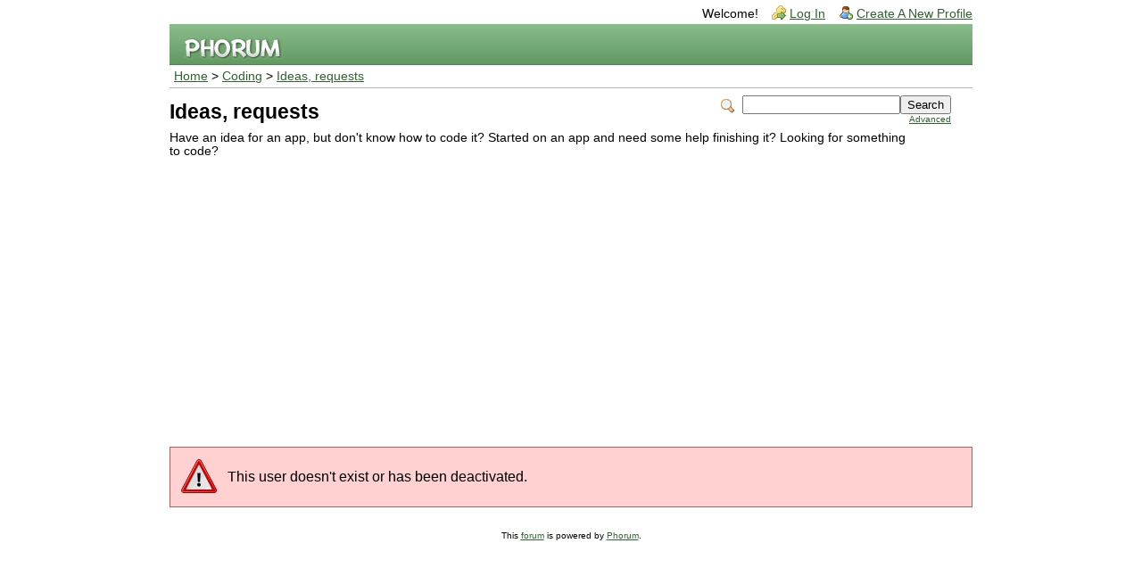

--- FILE ---
content_type: text/html; charset=UTF-8
request_url: http://forum.wiibrew.org/profile.php?26,8376
body_size: 1578
content:
<?xml version="1.0" encoding="UTF-8"?><!DOCTYPE html PUBLIC "-//W3C//DTD XHTML 1.0 Transitional//EN" "http://www.w3.org/TR/xhtml1/DTD/xhtml1-transitional.dtd">
<!-- START TEMPLATE header.tpl --><html xmlns="http://www.w3.org/1999/xhtml" xml:lang="EN" lang="EN"><head><title>Wiibrew Forums :: Ideas, requests</title><link rel="stylesheet" type="text/css" href="http://forum.wiibrew.org/css.php?26,css" media="screen" /><link rel="stylesheet" type="text/css" href="http://forum.wiibrew.org/css.php?26,css_print" media="print" /><script type="text/javascript" src="http://forum.wiibrew.org/javascript.php?26"></script><meta http-equiv="refresh" content="5; url=http://forum.wiibrew.org/list.php?26" /><meta name="description" content="Have an idea for an app, but dont know how to code it? Started on an app and need some help finishing it? Looking for something to code? " /><!--[if lte IE 6]>
<style type="text/css">
#phorum {
width: expression(document.body.clientWidth > 900
? '900px': 'auto' );
margin-left: expression(document.body.clientWidth > 900
? parseInt((document.body.clientWidth-900)/2) : 0 );
}
</style>
<![endif]-->
<!--
Some Icons courtesy of:
FAMFAMFAM - http://www.famfamfam.com/lab/icons/silk/
Tango Project - http://tango-project.org/
--><script async src="//pagead2.googlesyndication.com/pagead/js/adsbygoogle.js"></script><script>(adsbygoogle = window.adsbygoogle || []).push({
google_ad_client: "ca-pub-3899269781065018",
enable_page_level_ads: true
});</script></head><body onload=""><div id="phorum"><div id="user-info" class="logged-out"><span class="welcome">Welcome!</span>
<a class="icon icon-key-go" href="http://forum.wiibrew.org/login.php?26">Log In</a>
<a class="icon icon-user-add" href="http://forum.wiibrew.org/register.php?26">Create A New Profile</a></div><!-- end of div id=user-info --><div id="logo"><a href="http://forum.wiibrew.org/">
<img src="http://forum.wiibrew.org/templates/emerald/images/logo.png" width="111" height="25" alt="Phorum" border="0" />
</a></div><!-- end of div id=logo --><div id="breadcrumb"><a href="http://forum.wiibrew.org/index.php">Home</a>
&gt;
<a rel="breadcrumb-folder[4]" href="http://forum.wiibrew.org/index.php?4">Coding</a>
&gt;
<a rel="breadcrumb-forum[26]" href="http://forum.wiibrew.org/list.php?26">Ideas, requests</a></div><!-- end of div id=breadcrumb --><div id="search-area" class="icon-zoom"><form id="header-search-form" action="http://forum.wiibrew.org/search.php?26" method="get">
<input type="hidden" name="forum_id" value="26" />
<input type="hidden" name="phorum_page" value="search" />
<input type="hidden" name="match_forum" value="ALL" />
<input type="hidden" name="match_dates" value="365" />
<input type="hidden" name="match_threads" value="0" />
<input type="hidden" name="match_type" value="ALL" />
<input type="text" name="search" size="20" value="" class="styled-text" /><input type="submit" value="Search" class="styled-button" /><br /><a href="http://forum.wiibrew.org/search.php?26">Advanced</a>
</form></div><!-- end of div id=search-area --><div id="page-info"><h1 class="heading">Ideas, requests</h1><div class="description">Have an idea for an app, but don't know how to code it? Started on an app and need some help finishing it? Looking for something to code? &nbsp;</div></div><!-- end of div id=page-info -->
<!-- END TEMPLATE header.tpl -->
<!-- BEGIN TEMPLATE message.tpl --><div class="attention">This user doesn't exist or has been deactivated.</div><!-- END TEMPLATE message.tpl -->
<!-- BEGIN TEMPLATE footer.tpl --><div id="footer-plug">This <a href="http://www.phorum.org/">forum</a>
is powered by <a href="http://www.phorum.org/">Phorum</a>.</div></div><!-- end of div id="phorum" --></body></html><!-- END TEMPLATE footer.tpl -->

--- FILE ---
content_type: text/html; charset=utf-8
request_url: https://www.google.com/recaptcha/api2/aframe
body_size: 248
content:
<!DOCTYPE HTML><html><head><meta http-equiv="content-type" content="text/html; charset=UTF-8"></head><body><script nonce="ecS97TCe_QBim4V5hUyu9w">/** Anti-fraud and anti-abuse applications only. See google.com/recaptcha */ try{var clients={'sodar':'https://pagead2.googlesyndication.com/pagead/sodar?'};window.addEventListener("message",function(a){try{if(a.source===window.parent){var b=JSON.parse(a.data);var c=clients[b['id']];if(c){var d=document.createElement('img');d.src=c+b['params']+'&rc='+(localStorage.getItem("rc::a")?sessionStorage.getItem("rc::b"):"");window.document.body.appendChild(d);sessionStorage.setItem("rc::e",parseInt(sessionStorage.getItem("rc::e")||0)+1);localStorage.setItem("rc::h",'1769037633045');}}}catch(b){}});window.parent.postMessage("_grecaptcha_ready", "*");}catch(b){}</script></body></html>

--- FILE ---
content_type: text/css;charset=UTF-8
request_url: http://forum.wiibrew.org/css.php?26,css
body_size: 18562
content:
/* BEGIN TEMPLATE css.tpl */
/* overall style */
body {
background-color: white;
color: black;
}
#phorum {
font-family: Arial;
font-size: medium;
color: black;
max-width: 900px;
margin: auto;
}
/* HTML level styles */
img {
vertical-align: top;
border: none;
}
#phorum div.generic table th {
text-align: left;
}
#phorum table.list {
width: 100%;
margin-bottom: 4px;
border: 1px solid #4d894d;
border-bottom: 0;
}
#phorum table.list th {
background-repeat: repeat-x;
background-image: url('templates/emerald/images/header_background.png');
color: white;
background-color: #4d894d;
font-size: 85%;
padding: 5px;
}
#phorum table.list th a {
color: white;
}
#phorum table.list td {
background-color: white;
padding: 8px;
border-bottom: 1px solid #4d894d;
font-size: 85%;
}
#phorum table.list td.alt {
background-color: #edf2ed;
}
#phorum table.list td.current {
background-color: #f0f7f0;
}
#phorum table.list td p {
margin: 4px 8px 16px 4px;
}
#phorum table.list td h3 {
margin: 0;
}
#phorum table.list td h4 {
font-size: 115%;
margin: 0;
font-weight: normal;
}
#phorum table.list td span.new-indicator {
color: red;
font-size: 80%;
font-weight: normal;
}
#phorum a {
color: #355f35;
}
#phorum a:hover {
color: #709ccc;
}
#phorum a.icon {
background-repeat: no-repeat;
background-position: 1px 2px;
padding: 4px 10px 2px 21px;
font-weight: normal;
white-space: nowrap;
}
#phorum h1 {
margin: 5px 0 0 0;
font-size: 145%;
}
#phorum h2 {
margin: 0;
font-size: 115%;
font-weight: normal;
}
#phorum h4 {
margin: 0 0 5px 0;
}
#phorum hr {
height: 1px;
border: 0;
border-top: 1px solid #4d894d;
}
/* global styles */
#phorum div.generic table {
}
#phorum div.generic {
padding: 8px;
background-color: #edf2ed;
border: 1px solid #4d894d;
overflow: hidden;
}
#phorum div.generic-lower {
padding: 8px;
margin-bottom: 8px;
}
#phorum div.paging {
float: right;
}
#phorum div.paging a {
font-weight: bold;
margin: 0 4px 0 4px;
padding: 0 0 1px 0;
}
#phorum div.paging img{
vertical-align: bottom;
}
#phorum div.paging strong.current-page {
margin: 0 4px 0 4px;
}
#phorum div.nav {
font-size: 85%;
margin: 0 0 5px 0;
line-height: 20px;
}
#phorum div.nav-right {
float: right;
}
#phorum div.information {
padding: 8px;
border: 1px solid #62a762;
background-color: #e6ffe6;
margin-bottom: 8px;
}
#phorum div.notice {
padding: 8px;
background-color: #edf2ed;
border: 1px solid #4d894d;
margin-bottom: 8px;
}
#phorum div.warning {
border: 1px solid #a76262;
background-color: #ffd1d1;
padding: 8px;
margin-bottom: 8px;
}
#phorum div.attachments {
background-color: white;
margin-top: 8px;
padding: 16px;
border: 1px solid #4d894d;
}
#phorum span.new-flag {
color: red;
}
#phorum a.message-new {
font-weight: bold;
}
#phorum table.menu td {
vertical-align: top;
}
#phorum table.menu td.menu {
font-size: 85%;
padding: 0 8px 0 0;
}
#phorum table.menu td.menu ul {
list-style: none;
padding: 0;
margin: 4px 0 8px 8px;
}
#phorum table.menu td.menu ul li {
margin: 0 0 4px 0;
}
#phorum table.menu td.menu ul li a {
text-decoration: none;
}
#phorum table.menu td.menu ul li a.current {
font-weight: bold;
}
#phorum table.menu td.menu span.new {
color: red;
}
#phorum table.menu td.content {
width: 100%;
padding: 0;
}
#phorum table.menu td.content h2 {
margin: 0 0 8px 0;
background-repeat: repeat-x;
background-image: url('templates/emerald/images/header_background.png');
color: white;
background-color: #4d894d;
padding: 4px;
}
#phorum table.menu td.content div.generic {
margin: 0 0 8px 0;
}
#phorum table.menu td.content dl {
margin: 0;
padding: 0;
}
#phorum table.menu td.content dt {
font-weight: bold;
}
#phorum table.menu td.content dd {
padding: 4px;
margin: 0 0 8px 0;
}
#phorum fieldset {
border: 0;
padding: 0;
margin: 0;
}
#phorum textarea.body {
font-family: Arial;
width: 100%;
border: 0;
}
#phorum table.form-table {
width: 100%;
}
/* header styles */
#phorum #logo {
height: 46px;
background-color: #78ad78;
vertical-align: bottom;
background-image: url('templates/emerald/images/top_background.png');
}
#phorum #logo img {
margin: 16px 0 0px 16px;
}
#phorum #page-info {
padding: 8px 8px 8px 0;
margin: 0 16px 16px 0;
}
#phorum #page-info .description {
margin: 8px 8px 0 0;
padding-right: 32px;
font-size: 85%;
}
#phorum #breadcrumb {
border-bottom: 1px solid #b6b6b6;
border-top: 0;
padding: 5px;
font-size: 85%;
}
#phorum #user-info {
font-size: 85%;
margin: 0 0 4px 0;
text-align: right;
}
#phorum #user-info a {
margin: 0 0 0 10px;
padding: 4px 0 2px 21px;
background-repeat: no-repeat;
background-position: 1px 2px;
}
#phorum #user-info img {
border-width : 0;
margin: 4px 3px 0 0;
}
#phorum #user-info small a{
margin: 0;
padding: 0;
display: inline;
}
#phorum div.attention {
/* does not use template values on purpose */
padding: 24px 8px 24px 64px;
border: 1px solid #A76262;
background-image: url('templates/emerald/images/dialog-warning.png');
background-color: #FFD1D1;
background-repeat: no-repeat;
background-position: 8px 8px;
color: Black;
margin: 8px 0 8px 0;
}
#phorum div.attention a {
/* does not use template values on purpose */
color: #68312C;
padding: 2px 2px 2px 21px;
display: block;
background-repeat: no-repeat;
background-position: 1px 2px;
}
#phorum #right-nav {
float: right;
}
#phorum #search-area {
float: right;
text-align: right;
padding: 8px 8px 8px 32px;
background-repeat: no-repeat;
background-position: 8px 12px;
margin: 0 16px 0 0;
}
#phorum #header-search-form {
display: inline;
}
#phorum #header-search-form a {
font-size: 65%;
}
/* Read styles */
#phorum div.message div.generic {
border-bottom: 0;
}
#phorum td.message-user-info {
font-size: 85%;
white-space: nowrap;
}
#phorum div.message-author {
background-repeat: no-repeat;
background-position: 0px 2px;
padding: 0px 0 0px 21px;
font-size: 115%;
font-weight: bold;
margin-bottom: 5px;
}
#phorum div.message-author small {
font-size: 65%;
font-weight: normal;
margin: 0 0 0 16px;
}
#phorum div.message-subject {
font-weight: bold;
font-size: 85%;
}
#phorum div.message-body {
padding: 16px;
margin: 0 0 16px 0;
border: 1px solid #4d894d;
border-top: 0;
background-image: url('templates/emerald/images/message_background.png');
background-repeat: repeat-x;
background-color: white;
overflow: hidden; /* makes the div extend around floated elements */
}
#phorum div.message-body br {
clear: both;
}
#phorum div.message-date {
font-size: 85%;
}
#phorum div.message-moderation {
margin-top: 8px;
font-size: 85%;
border-top: 0;
padding: 6px;
background-color: #edf2ed;
border: 1px solid #4d894d;
line-height: 20px;
}
#phorum div.message-options {
margin-top: 8px;
text-align: right;
font-size: 85%;
clear: both;
}
#phorum #thread-options {
margin: 8px 0 32px 0;
background-color: #edf2ed;
border: 1px solid #4d894d;
padding: 8px;
text-align: center;
}
/* Changes styles */
#phorum span.addition {
background-color: #cbffcb;
color: #000000;
}
#phorum span.removal {
background-color: #ffcbcb;
color: #000000;
}
/* Posting styles */
#phorum #post {
clear: both;
}
#phorum #post ul {
margin: 2px;
}
#phorum #post ul li {
font-size: 85%;
}
#phorum #post-body {
border: 1px solid #4d894d;
background-color: white;
padding: 8px;
}
#phorum #post-moderation {
font-size: 85%;
float: right;
border: 1px solid #4d894d;
background-color: #fffdf6;
padding: 8px;
}
#phorum #post-buttons {
text-align: center;
margin-top: 8px;
}
#phorum div.attach-link {
background-image: url('templates/emerald/images/attach.png');
background-repeat: no-repeat;
background-position: 1px 2px;
padding: 4px 10px 2px 21px;
font-size: 85%;
font-weight: normal;
}
#phorum #attachment-list td {
font-size: 85%;
padding: 6px;
}
#phorum #attachment-list input {
font-size: 65%;
}
/* PM styles */
#phorum input.rcpt-delete-img {
vertical-align: bottom;
}
#phorum div.pm {
padding: 8px;
background-color: #edf2ed;
border: 1px solid #4d894d;
border-bottom: 0;
}
#phorum div.pm div.message-author {
font-size: 85%;
}
#phorum .phorum-gaugetable {
margin-top: 10px;
border-collapse: collapse;
}
#phorum .phorum-gauge {
border: 1px solid #4d894d;
background-color: white;
}
#phorum .phorum-gaugeprefix {
border: none;
background-color: white;
padding-right: 10px;
}
/* Profile styles */
#phorum #profile div.icon-user {
background-repeat: no-repeat;
background-position: 0px 2px;
padding: 0px 0 0px 21px;
font-size: 115%;
font-weight: bold;
margin-bottom: 5px;
}
#phorum #profile div.icon-user small {
font-size: 65%;
font-weight: normal;
margin: 0 0 0 16px;
}
#phorum #profile dt {
font-weight: bold;
}
#phorum #profile dd {
padding: 4px;
margin: 0 0 8px 0;
}
/* Search Styles */
#phorum #search-form {
margin-bottom: 35px;
}
#phorum #search-form form {
font-size: 85%;
}
#phorum div.search {
background-color: white;
}
#phorum div.search-result {
font-size: 85%;
margin-bottom: 20px;
}
#phorum div.search-result h4 {
font-size: 125%;
margin: 0;
}
#phorum div.search-result h4 small {
font-size: 75%;
}
#phorum div.search-result blockquote {
margin: 3px 0 3px 0;
padding: 0;
}
/* Footer styles */
#phorum #footer-plug {
margin-top: 26px;
font-size: 65%;
text-align: center;
}
/* Icon Styles */
.icon-accept {
background-image: url('templates/emerald/images/accept.png');
}
.icon-bell {
background-image: url('templates/emerald/images/bell.png');
}
.icon-bullet-black {
background-image: url('templates/emerald/images/bullet_black.png');
}
.icon-bullet-go {
background-image: url('templates/emerald/images/bullet_go.png');
}
.icon-cancel {
background-image: url('templates/emerald/images/cancel.png');
}
.icon-close {
background-image: url('templates/emerald/images/lock.png');
}
.icon-comment {
background-image: url('templates/emerald/images/comment.png');
}
.icon-comment-add {
background-image: url('templates/emerald/images/comment_add.png');
}
.icon-comment-edit {
background-image: url('templates/emerald/images/comment_edit.png');
}
.icon-comment-delete {
background-image: url('templates/emerald/images/comment_delete.png');
}
.icon-delete {
background-image: url('templates/emerald/images/delete.png');
}
.icon-exclamation {
background-image: url('templates/emerald/images/exclamation.png');
}
.icon-feed {
background-image: url('templates/emerald/images/feed.png');
}
.icon-flag-red {
background-image: url('templates/emerald/images/flag_red.png');
}
.icon-folder {
background-image: url('templates/emerald/images/folder.png');
}
.icon-group-add {
background-image: url('templates/emerald/images/group_add.png');
}
.icon-key-go {
background-image: url('templates/emerald/images/key_go.png');
}
.icon-key-delete {
background-image: url('templates/emerald/images/key_delete.png');
}
.icon-list {
background-image: url('templates/emerald/images/text_align_justify.png');
}
.icon-merge {
background-image: url('templates/emerald/images/arrow_join.png');
}
.icon-move {
background-image: url('templates/emerald/images/page_go.png');
}
.icon-next {
background-image: url('templates/emerald/images/control_next.png');
}
.icon-note-add {
background-image: url('templates/emerald/images/note_add.png');
}
.icon-open {
background-image: url('templates/emerald/images/lock_open.png');
}
.icon-page-go {
background-image: url('templates/emerald/images/page_go.png');
}
.icon-prev {
background-image: url('templates/emerald/images/control_prev.png');
}
.icon-printer {
background-image: url('templates/emerald/images/printer.png');
}
.icon-split {
background-image: url('templates/emerald/images/arrow_divide.png');
}
.icon-table-add {
background-image: url('templates/emerald/images/table_add.png');
}
.icon-tag-green {
background-image: url('templates/emerald/images/tag_green.png');
}
.icon-user {
background-image: url('templates/emerald/images/user.png');
}
.icon-user-add {
background-image: url('templates/emerald/images/user_add.png');
}
.icon-user-comment {
background-image: url('templates/emerald/images/user_comment.png');
}
.icon-user-edit {
background-image: url('templates/emerald/images/user_edit.png');
}
.icon-zoom {
background-image: url('templates/emerald/images/zoom.png');
}
.icon-information {
background-image: url('templates/emerald/images/information.png');
}
.icon1616 {
width: 16px;
height: 16px;
border: 0;
}
/* BBCode styles */
#phorum blockquote.bbcode {
font-size: 85%;
margin: 0 0 0 10px;
}
#phorum blockquote.bbcode>div {
margin: 0;
padding: 5px;
border: 1px solid #808080;
overflow: hidden;
}
#phorum blockquote.bbcode strong {
font-style: italic;
margin: 0 0 3px 0;
}
#phorum pre.bbcode {
border: 1px solid #c4c6a2;
background-color: #feffec;
padding: 8px;
overflow: auto;
}
/* END TEMPLATE css.tpl */
/* Added by module "announcements", template "announcements::css" */
#phorum table.announcements {
margin-bottom: 20px;
}
/* Added by module "editor_tools", file "mods/editor_tools/editor_tools.css" */
#editor-tools {
padding: 3px;
margin-bottom: 3px;
border-bottom: 1px solid #ddd;
text-align: left;
}
/* padding is arranged in editor_tools.js, so do not define it here. */
#editor-tools .editor-tools-button {
margin-right: 2px;
margin-bottom: 2px;
background-color: #eee;
border: 1px solid #ddd;
vertical-align: bottom;
}
#editor-tools .editor-tools-button:hover {
border: 1px solid #777;
}
.editor-tools-popup {
text-align: left;
position:absolute;
padding: 5px 10px;
background-color:#eee;
border:1px solid #777;
font-family: arial, helvetica, sans-serif;
z-index: 1000;
}
.editor-tools-popup a,
.editor-tools-popup a:active,
.editor-tools-popup a:visited {
text-decoration: none;
color: black;
}
.editor-tools-popup a:hover {
text-decoration: underline;
}
#editor-tools-smiley-picker img,
#editor-tools-subjectsmiley-picker img {
border: none;
margin: 3px;
}
#editor-tools-a-help {
float: right;
}
/* Override fixes for color picker within XHTML transitional */
* html .colorPickerTab_inactive span,
* html .colorPickerTab_active span{
position:/**/relative;
}
* html .colorPickerTab_inactive img,
* html .colorPickerTab_active img{
position:relative;
left:-3px;
}
* html #dhtmlgoodies_colorPicker .colorPicker_topRow{
height:20px;
}
/* Added by module "spamhurdles", template "spamhurdles::css" */
#spamhurdles_captcha {
font-size: small;
padding: 10px 0px 10px 0px;
}
#spamhurdles_captcha_title {
font-weight: bold;
}
#spamhurdles_captcha_explain {
width: 85%;
}
#spamhurdles_spoken_captcha {
padding-left: 15px;
background: url(http://forum.wiibrew.org/mods/spamhurdles/templates/emerald/audio.gif) no-repeat;
padding-bottom: 10px;
font-size: small;
}
#spamhurdles_captcha_image {
margin: 8px 0px 8px 0px;
}
#spamhurdles_captcha_image .captcha_image {
border: 1px solid #333;
}
#spamhurdles_captcha_asciiart {
font-family: "courier new", courier, monospace;
line-height: 4px;
font-size: 6px;
font-weight: bold;
color: black;
}
/* Added by module "bbcode", file "mods/bbcode/colorpicker/js_color_picker_v2.css" */
#dhtmlgoodies_colorPicker{
position:absolute;
width:250px;
padding-bottom:1px;
background-color:#FFF;
border:1px solid #777;

width: 252px; /* IE 5.x */
width/* */:/**/250px; /* Other browsers */
width: /**/250px;

z-index: 1000;
}

#dhtmlgoodies_colorPicker .colorPicker_topRow{
padding-bottom:1px;
border-bottom:3px double #777;
background-color:#E2EBED;
padding-left:2px;

width: 250px; /* IE 5.x */
width/* */:/**/248px; /* Other browsers */
width: /**/248px;

height: 20px; /* IE 5.x */
height/* */:/**/16px; /* Other browsers */
height: /**/16px;

}

#dhtmlgoodies_colorPicker .colorPicker_statusBar{
height:13px;
padding-bottom:2px;
width:248px;
border-top:3px double #777;
background-color:#E2EBED;
padding-left:2px;
clear:both;

width: 250px; /* IE 5.x */
width/* */:/**/248px; /* Other browsers */
width: /**/248px;

height: 18px; /* IE 5.x */
height/* */:/**/13px; /* Other browsers */
height: /**/13px;

}

#dhtmlgoodies_colorPicker .colorSquare{
margin-left:1px;
margin-bottom:1px;
float:left;
border:1px solid #000;
cursor:pointer;

width: 12px; /* IE 5.x */
width/* */:/**/10px; /* Other browsers */
width: /**/10px;

height: 12px; /* IE 5.x */
height/* */:/**/10px; /* Other browsers */
height: /**/10px;

}

.colorPickerTab_inactive,.colorPickerTab_active{

height:17px;
padding-left:4px;
cursor:pointer;


}
/* path fixed for Phorum */
.colorPickerTab_inactive span{
background-image:url(mods/bbcode/colorpicker/images/tab_left_inactive.gif);
}

/* path fixed for Phorum */
.colorPickerTab_active span{
background-image:url(mods/bbcode/colorpicker/images/tab_left_active.gif);

}
.colorPickerTab_inactive span, .colorPickerTab_active span{
line-height:16px;
font-weight:bold;
font-family:arial;
font-size:11px;
padding-top:1px;
vertical-align:middle;
background-position:top left;
background-repeat: no-repeat;
float:left;
padding-left:6px;
-moz-user-select:none;
}
.colorPickerTab_inactive img,.colorPickerTab_active img{
float:left;
}
.colorPickerCloseButton{
width:11px;
height:11px;
text-align:center;
line-height:10px;
border:1px solid #777;
position:absolute;
right:1px;
font-size:12px;
font-weight:bold;
top:1px;
padding:1px;
cursor:pointer;

width: 15px; /* IE 5.x */
width/* */:/**/11px; /* Other browsers */
width: /**/11px;

height: 15px; /* IE 5.x */
height/* */:/**/11px; /* Other browsers */
height: /**/11px;


}
#colorPicker_statusBarTxt{
font-size:11px;
font-family:arial;
vertical-align:top;
line-height:13px;

}

/* disabled for Phorum
form{
padding-left:5px;
}
*/

.form_widget_amount_slider{
border-top:1px solid #9d9c99;
border-left:1px solid #9d9c99;
border-bottom:1px solid #eee;
border-right:1px solid #eee;
background-color:#f0ede0;
position:absolute;
bottom:0px;

width: 5px; /* IE 5.x */
width/* */:/**/3px; /* Other browsers */
width: /**/3px;

height: 5px; /* IE 5.x */
height/* */:/**/3px; /* Other browsers */
height: /**/3px;

}
.colorSliderLabel{
width:15px;
height:20px;
float:left;
font-size:11px;
font-weight:bold;
}
.colorSlider{
width:175px;
height:20px;
float:left;
}
.colorInput{
width:45px;
height:20px;
float:left;
}
.colorPreviewDiv{
width:186px;
margin-right:2px;
margin-top:1px;
border:1px solid #CCC;
height:20px;
float:left;
cursor:pointer;

width: 188px; /* IE 5.x */
width/* */:/**/186px; /* Other browsers */
width: /**/186px;

height: 22px; /* IE 5.x */
height/* */:/**/20px; /* Other browsers */
height: /**/20px;


}
.colorCodeDiv{
width:50px;
height:20px;
float:left;
}